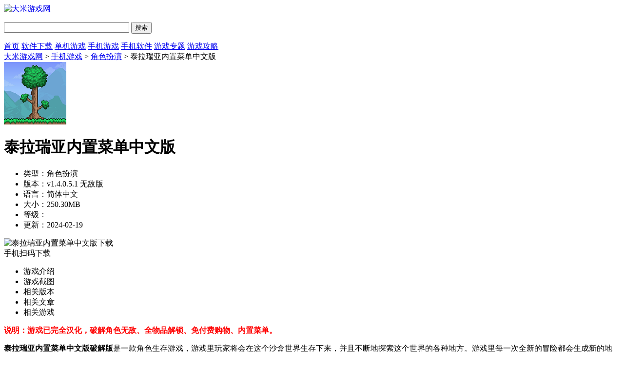

--- FILE ---
content_type: text/html
request_url: https://www.4735.com/xiaoyouxi/15924.html
body_size: 10513
content:

<!doctype html>
<html>
<head>
<meta http-equiv="Content-Language" content="zh-CN" charset="gb2312">
<title>泰拉瑞亚内置菜单中文版破解版下载-泰拉瑞亚内置菜单中文版全物品解锁下载v1.4.0.5.1无敌版-大米游戏网</title>
<meta name="description" content="说明：游戏已完全汉化，破解角色无敌、全物品解锁、免付费购物、内置菜单。泰拉瑞亚内置菜单中文版破解版是一款角色生存游戏，游戏里玩家将会在这个沙盒世界生存下来，并且不断地探索这个世界的各种地方。游戏里每一...">
<meta name="keywords" content="泰拉瑞亚内置菜单中文版菜单下载,泰拉瑞亚内置菜单中文版下载免费版,泰拉瑞亚内置菜单中文版无敌版">
<meta name="applicable-device" content="pc">
<link rel="alternate" media="only screen and(max-width: 640px)"  href="https://m.4735.com/xiaoyouxi/15924.html" >
<meta http-equiv="mobile-agent" content="format=xhtml; url=https://m.4735.com/xiaoyouxi/15924.html" />
<meta http-equiv="mobile-agent" content="format=html5; url=https://m.4735.com/xiaoyouxi/15924.html" />
<link href="/statics/tt_gb/skin_css/gb.css" type="text/css" rel="stylesheet">
	<script type="text/javascript" src="/statics/js/jquery-1.8.3.min.js"></script>
	 <script type="text/javascript" src="/statics/js/yxxz.js"></script>
<script src="/statics/js/searchword.js"></script>
<!--移动适配-->
    <script type="text/javascript">
        (function(){
            var ua = navigator.userAgent.toLowerCase();
            var bIsIpad = ua.match(/ipad/i) == "ipad";
            var bIsIphoneOs = ua.match(/iphone os/i) == "iphone os"||ua.match(/iphone; cpu os/i) == "iphone; cpu os";
            var bIsAndroid = ua.match(/android/i) == "android";
            var bIsWM=ua.match(/windows mobile/i)=="windows mobile";
            var host = "https://m.4735.com";
            var pathname = window.location.pathname;
            if(bIsIpad||bIsIphoneOs||bIsAndroid||bIsWM){
                window.location.href =host + pathname;
            }
        })();
    </script>
</head>
<body>
<script>
	window.isfugai = '2';
	window.catid = '585';
</script>
<script type="text/javascript" src="/caches/js/mobile/catidfugai.js"></script>
<script type="text/javascript" src="/caches/js/mobile/fugai.js"></script>
<div class="head">
   <div class="header">
      <div class="logo"><a href="/"><img src="https://img.4735.com/statics/tt_gb/skin_img/logo.png" alt="大米游戏网"></a></div>
      <p class="lsrj"></p>
      <div class="sous">
		  <div class="search">
			  <span class="icon"></span>
			  			  <input class="text" type="text" name="keywords" value="" size="30" id="searchfield">
			  <input class="button" type="button" name="dosubmit" id="dosubmit" value="搜索" search_type ="init">
			  <ul tabindex="0" id="searchlist" class="ui-autocomplete ui-front ui-menu ui-widget ui-widget-content ui-corner-all"></ul>
		  </div>
		  <div class="hot_word">
			  <script src="/index.php?m=content&c=index&a=show_pcadver&spaceid=104"></script>
		  </div>
      </div>
   </div>
   <div class="nav_box">
	   <div class="nav">
		   <a  href="/">首页</a>
		   <a  href="/soft/">软件下载</a>
		   <a  href="/danji/">单机游戏</a>
		   <a class="on" href="/xiaoyouxi/">手机游戏</a>
		   <a  href="/azsoft/">手机软件</a>
		   <a  href="/f/">游戏专题</a>
		   <a  href="/news/">游戏攻略</a>
	   </div>
   </div>
		</div>
<script>
$(document).ready(function(){

$("#dosubmit").click(function() {

    var keywords=$(".text").val();
	var search_type=$("#dosubmit").attr('search_type');
	if(search_type == null){
		search_type = 'pc';
	}
	//alert(search_type);return;
	//var url = '//'+window.location.host;
	var search_url="https://s.4735.com";
	var url = search_url+"/search/?q="+keywords+"&pdtc=1&search_type="+search_type;
	window.open(url);

});
$(".text").keydown(function(e){
	if(e.keyCode==13){
		var keywords=$(".text").val();
		var search_type=$("#dosubmit").attr('search_type');
		if(search_type == null){
			search_type = 'pc';
		}
		//alert(search_type);return;
		//var url = '//'+window.location.host;
		var search_url="https://s.4735.com";
		var url = search_url+"/search/?q="+keywords+"&pdtc=1&search_type="+search_type;
		window.open(url);
	}
});
});
</script>






<head>
	<link href="/statics/pg/skin_css/pg.css" type="text/css" rel="stylesheet">
		<script type="text/javascript" src="/statics/pg/skin_js/pg.js"></script>

	<script type="text/javascript" src="/statics/pg/skin_js/DD_belatedPNG_0.0.8a.js"></script>

</head>
<div class="location"><span></span><a href="/">大米游戏网</a> > <a href="https://www.4735.com/xiaoyouxi/">手机游戏</a> > <a href="https://www.4735.com/xiaoyouxi/juese/">角色扮演</a> > 泰拉瑞亚内置菜单中文版</div>
<div class="show_main clearfix">
		<!-- 主体内容 -->
	<!--相关版本， 依据关联词查找-->
				
	<!--相关文章， 依据关键字查找-->
				<div class="show_content new_content syny_content">
					<div class="show_content1">
				<div class="downl_details sydownl_details clearfix">
					<!-- 下载信息 -->
					<div class="details_info fl">
						<img class="img" src="https://img.4735.com/uploadfile/2024/0219/20240219055807471.png" alt="泰拉瑞亚内置菜单中文版">
						<div class="info">
							<div class="bt">
								<h1>泰拉瑞亚内置菜单中文版</h1>
							</div>
							<ul>
								<li><span>类型：</span>角色扮演</li>
								<li><span>版本：</span>v1.4.0.5.1 无敌版</li>
								<li><span>语言：</span>简体中文</li>
								<li><span>大小：</span>250.30MB</li>
								<li><span>等级：</span><span class="stars star4"></span></li>
								<li><span>更新：</span>2024-02-19</li>
															</ul>
						</div>
					</div>
					<!-- 下载 -->
					<div class="show_l2 fl" id="address" data-id="15924" data-catid="585">

					</div>
					<!-- 手机扫码下载 -->
					<div class="show_l2_code fr" id="showl2Code">
						<div class="bd">
							<img src="/api.php?op=CreateQRcode&action=create&l=L&size=4.8&url=https%3A%2F%2Fm.4735.com%2Fxiaoyouxi%2F15924.html" alt="泰拉瑞亚内置菜单中文版下载"> <i class="scan_line"></i>
						</div>
						<div class="ft">手机扫码下载</div>
					</div>
				</div>
				<div class="detail_tag" id="detailTabs">
					<ul>
						<li class="on" data-id="yxjs"><span>游戏介绍</span></li>
						<li data-id="yxjt"><span>游戏截图</span></li>
										   		<li data-id="xgxz"><span>相关版本</span></li>						<li data-id="xgwz"><span>相关文章</span></li>						<li data-id="cnxh"><span>相关游戏</span></li>				  	</ul>
				</div>

				<div class="nrbox" id="arc_yxjs">
					<div class="gamejs">
						<div id="j_app_desc">
														<p><span style="color: rgb(255, 0, 0);"><strong>说明：游戏已完全汉化，破解角色无敌、全物品解锁、免付费购物、内置菜单。</strong></span></p>							<p><strong>泰拉瑞亚内置菜单中文版破解版</strong>是一款角色生存游戏，游戏里玩家将会在这个沙盒世界生存下来，并且不断地探索这个世界的各种地方。游戏里每一次全新的冒险都会生成新的地图，而且还会具备所有地貌特点，让玩家百玩不厌。游戏中的冒险旅程十分的精彩，所有未知的场景都能去探索，玩家可以前往地下之城，击败各种可怕的怪物，体验精彩的战斗。游戏里玩家还可以采集木头，搭建一个小屋子，开垦一片土地，并在地上种植各种农作物，搭建自己的豪宅。游戏的操作也根据手机端的用户进行了简化，让玩家可以更加轻松地体验游戏。</p>
<p><img src="https://img.4735.com/uploadfile/2024/0108/20240108090030986.png" /></p>
<p class="introTit"><span><strong>泰拉瑞亚内置菜单中文版全物品解锁版介绍：</strong></span></p>
<p>1、整个游戏以像素背景为特色，在游戏中你可以属于你的不同特色玩法。</p>
<p>2、沙盒类像素类，需要玩家矜持啊的探险世界，快去加入冒险军团吧。</p>
<p>3、不同种类的怪物设置阻碍，利用一切可以使用的道具武器来击杀他们。</p>
<p>4、随时随地都有无数的BOSS阻碍你前进，更黑暗的对抗体验保证让你热血沸腾。</p>
<p>5、刺激流畅的PK竞技之路为你精心设计，你的结局全部掌握在自己手中。</p>
<p class="introTit"><span><strong>泰拉瑞亚内置菜单中文版全物品解锁版特色：</strong></span></p>
<p>1、75+怪物!5个BOSS。</p>
<p>2、超过一打的环境中去探索。</p>
<p>3、动态水与熔岩，日/夜循环。</p>
<p>4、10+的NPC遇见并招募到你家。</p>
<p>5、查找和召唤独家Android的宠物。</p>
<p>6、谷歌游戏服务排行榜和成就。</p>
<p>7、25+块类型来构建任何你能想像的。</p>
<p class="introTit"><span><strong>泰拉瑞亚内置菜单中文版全物品解锁版亮点：</strong></span></p>
<p>1、游戏拥有着地图非常的庞大，无数探险元素融入其中等到玩家的探险。</p>
<p>2、拥有多种多样的冒险挑战任务等待你在游戏里去进行，带给你精彩的沙盒探险。</p>
<p>3、玩家在游戏中既可以成为创造者，也可以成为毁灭者，摧毁所有可以看见的建筑。</p>
<p>4、游戏中有着数量众多的武器装备可以获取，通过获取装备能后大大的提升战斗力。</p>
<p class="introTit"><span><strong>泰拉瑞亚内置菜单中文版全物品解锁版说明：</strong></span></p>
<p>1、相当精彩的冒险游戏，该游戏中包含了海量的关卡，各种未知的怪物等着你来挑战。</p>
<p>2、玩家在这个奇异的世界中，需要不断的收集武器装备哦，更好的进行闯关哦。</p>
<p>3、这个世界中的所有一切都是可以破坏的，清除全部的障碍，找到矿物来进行合成装备。</p>
<p>4、原创时装战役，全新的管理功能模式，独特的设计和时间，自由竞技。</p>
<p>5、百种新道具武器，自由竞技开放沙盒战场，体验高端武器战役，挖掘宝藏。</p>
<p class="introTit"><span><strong>泰拉瑞亚内置菜单中文版全物品解锁版评价：</strong></span></p>
<p>1、全部游戏有一个像素环境，你能属于你的不一样的游戏中的游戏。</p>
<p>2、高度随意的可操作性，手机游戏可玩度极高，已有着很多的玩家。</p>
<p>3、不一样品种的妖怪设路障，应用全部可以用的游戏道具武器装备来杀掉他们。</p>
<p>4、游戏游戏玩法丰富多彩，地图高达20种，3000多种多样游戏道具，游戏可玩度极强。</p>
<p>5、全新升级搭建的避难所，随意修建和建立，随意发掘进行探索和非常烧脑的制做。</p>
						</div>
						<div class="more_btn"><a href="javascript:void(0)" id="j_app_desc_btn"></a></div>
					</div>
															<div class="hd_wrap" id="arc_yxjt">
						<div class="hd"><span>游戏截图</span></div>
						<div id="hd_wrap">
							<div class="next_btn sild_btn"><i></i></div>
							<div class="prve_btn sild_btn"><i></i></div>
							<div class="pics">
																<p><img src="https://img.4735.com/uploadfile/2024/0108/20240108090029734.png" alt="1 (1)"></p>
																<p><img src="https://img.4735.com/uploadfile/2024/0108/20240108090030986.png" alt="1 (3)"></p>
																<p><img src="https://img.4735.com/uploadfile/2024/0108/20240108090030551.png" alt="1 (2)"></p>
															</div>
						</div>
					</div>
									</div>
			 </div>

		<!-- 相关专题 -->
		
		<!-- 相关版本 -->
				<div class="soft_related_box soft_related_version" id="arc_xgxz">
			<div class="hd"><span>相关版本</span></div>
			<div class="bd">
				<ul>
															<li>
						<span class="title"><a href="/xiaoyouxi/35440.html" target="_blank" title="泰拉瑞亚国际服下载">泰拉瑞亚国际服下载v1.5.0 免费版</a></span>
						<span class="lstar lstar4"></span>
						<span class="size">110.95 MB</span>
						<a class="btn btn-link" href="/xiaoyouxi/35440.html">查看详情</a>
					</li>
																				<li>
						<span class="title"><a href="/xiaoyouxi/35402.html" target="_blank" title="泰拉瑞亚下载中文版">泰拉瑞亚下载中文版v1.5.0 无敌版</a></span>
						<span class="lstar lstar4"></span>
						<span class="size">110.95 MB</span>
						<a class="btn btn-link" href="/xiaoyouxi/35402.html">查看详情</a>
					</li>
																				<li>
						<span class="title"><a href="/xiaoyouxi/35249.html" target="_blank" title="泰拉瑞亚最新版本1.4.4.9下载">泰拉瑞亚最新版本1.4.4.9下载v1.4.4.9 国际服</a></span>
						<span class="lstar lstar4"></span>
						<span class="size">110.95 MB</span>
						<a class="btn btn-link" href="/xiaoyouxi/35249.html">查看详情</a>
					</li>
																				<li>
						<span class="title"><a href="/xiaoyouxi/35192.html" target="_blank" title="泰拉瑞亚最新版下载">泰拉瑞亚最新版下载v1.4.4.9 无敌版</a></span>
						<span class="lstar lstar4"></span>
						<span class="size">110.95 MB</span>
						<a class="btn btn-link" href="/xiaoyouxi/35192.html">查看详情</a>
					</li>
																				<li>
						<span class="title"><a href="/xiaoyouxi/35122.html" target="_blank" title="泰拉瑞亚手机版下载中文版">泰拉瑞亚手机版下载中文版v1.4.4.9 免费版</a></span>
						<span class="lstar lstar4"></span>
						<span class="size">110.95 MB</span>
						<a class="btn btn-link" href="/xiaoyouxi/35122.html">查看详情</a>
					</li>
														</ul>
			</div>
		</div>
		
	        <!-- 游戏攻略 -->
					<div class="soft_related_box down" id="arc_xgwz">
			<div class="hd"><span>相关文章</span></div>
			<div class="xgwz">
								<dl>
					<dt><a href="https://www.4735.com/news/4702.html" target="_blank"><img src="https://img.4735.com/uploadfile/2024/0116/20240116084025530.png"
																						  alt="泰拉瑞亚装备用什么合成？泰拉瑞亚装备合成大全"></a></dt>
					<dd>
						<p class="tit"><a href="https://www.4735.com/news/4702.html" target="_blank">泰拉瑞亚装备用什么合成？泰拉瑞亚装备合成大全</a></p>
						<p class="xx">
							<span class="time">2024-02-19</span>
						</p>
						<div class="info">
							泰拉瑞亚装备用什么合成&middot;泰拉瑞亚装备合成有哪些&middot;泰拉瑞亚这是一款非常热门的游戏，你可以挖矿、建造、打怪，勇闯世界各地。工具、武器和护甲是决定你能否在战斗中取得胜利的关键因素，而这些装备则需要通过收集素材...						</div>
					</dd>
				</dl>
								<ul>
										<li><span>2024-01-02</span><a href="https://www.4735.com/news/3919.html" target="_blank">泰拉瑞亚南瓜夜怎么召唤 泰拉瑞亚南瓜夜攻略</a></li>
										<li><span>2023-12-15</span><a href="https://www.4735.com/news/4226.html" target="_blank">泰拉瑞亚冰雪机有什么用 泰拉瑞亚冰雪机怎么获得</a></li>
										<li><span>2023-11-03</span><a href="https://www.4735.com/news/4119.html" target="_blank">泰拉瑞亚金属带扣怎么获得 泰拉瑞亚金属带扣有什么用</a></li>
										<li><span>2023-11-01</span><a href="https://www.4735.com/news/4132.html" target="_blank">泰拉瑞亚恐惧之魂怎么获得 泰拉瑞亚恐惧之魂能合成什么</a></li>
									</ul>
			</div>
		</div>

			
			<!-- 相关游戏 -->
						<div class="soft_related_box" id="arc_cnxh">
			<div class="hd"><span>相关游戏</span></div>
			<div class="show_top_list">
			<ul class="list">
												<li class="item">
					<a href="/xiaoyouxi/1439.html" target="_blank" title="gta4手机版">
						<img class="pic" src="https://img.4735.com/uploadfile/2025/0407/20250407060253924.png" alt="gta4手机版">
						<div class="spcover"><span>gta4手机版</span></div>
						<div class="tit">gta4手机版</div>
					</a>
				</li>
																<li class="item">
					<a href="/xiaoyouxi/1677.html" target="_blank" title="侠盗猎车手罪恶都市">
						<img class="pic" src="https://img.4735.com/uploadfile/2025/0929/20250929050932655.png" alt="侠盗猎车手罪恶都市">
						<div class="spcover"><span>侠盗猎车手罪恶都市</span></div>
						<div class="tit">侠盗猎车手罪恶都市</div>
					</a>
				</li>
																<li class="item">
					<a href="/xiaoyouxi/19616.html" target="_blank" title="塞尔达传说王国之泪">
						<img class="pic" src="https://img.4735.com/uploadfile/2024/0122/20240122014643730.png" alt="塞尔达传说王国之泪">
						<div class="spcover"><span>塞尔达传说王国之泪</span></div>
						<div class="tit">塞尔达传说王国之泪</div>
					</a>
				</li>
																<li class="item">
					<a href="/xiaoyouxi/653.html" target="_blank" title="女寝皆是修罗场破解版">
						<img class="pic" src="https://img.4735.com/uploadfile/2025/0305/20250305035322650.png" alt="女寝皆是修罗场破解版">
						<div class="spcover"><span>女寝皆是修罗场破解版</span></div>
						<div class="tit">女寝皆是修罗场破解版</div>
					</a>
				</li>
																<li class="item">
					<a href="/xiaoyouxi/24246.html" target="_blank" title="鸣人的假期无白屏版">
						<img class="pic" src="https://img.4735.com/uploadfile/2025/0328/20250328051044956.png" alt="鸣人的假期无白屏版">
						<div class="spcover"><span>鸣人的假期无白屏版</span></div>
						<div class="tit">鸣人的假期无白屏版</div>
					</a>
				</li>
																<li class="item">
					<a href="/xiaoyouxi/23510.html" target="_blank" title="卡在墙上的女孩破解版">
						<img class="pic" src="https://img.4735.com/uploadfile/2025/0508/20250508090312175.png" alt="卡在墙上的女孩破解版">
						<div class="spcover"><span>卡在墙上的女孩破解版</span></div>
						<div class="tit">卡在墙上的女孩破解版</div>
					</a>
				</li>
																<li class="item">
					<a href="/xiaoyouxi/10499.html" target="_blank" title="天下布魔破解版">
						<img class="pic" src="https://img.4735.com/uploadfile/2025/0313/20250313091110567.png" alt="天下布魔破解版">
						<div class="spcover"><span>天下布魔破解版</span></div>
						<div class="tit">天下布魔破解版</div>
					</a>
				</li>
																<li class="item">
					<a href="/xiaoyouxi/21555.html" target="_blank" title="道天录破解版">
						<img class="pic" src="https://img.4735.com/uploadfile/2025/0313/20250313085932830.png" alt="道天录破解版">
						<div class="spcover"><span>道天录破解版</span></div>
						<div class="tit">道天录破解版</div>
					</a>
				</li>
																<li class="item">
					<a href="/xiaoyouxi/2344.html" target="_blank" title="最终幻想16中文版">
						<img class="pic" src="https://img.4735.com/uploadfile/2024/1104/20241104032928156.png" alt="最终幻想16中文版">
						<div class="spcover"><span>最终幻想16中文版</span></div>
						<div class="tit">最终幻想16中文版</div>
					</a>
				</li>
																<li class="item">
					<a href="/xiaoyouxi/6399.html" target="_blank" title="热血无赖手机版">
						<img class="pic" src="https://img.4735.com/uploadfile/2025/0403/20250403052352621.png" alt="热血无赖手机版">
						<div class="spcover"><span>热血无赖手机版</span></div>
						<div class="tit">热血无赖手机版</div>
					</a>
				</li>
																<li class="item">
					<a href="/xiaoyouxi/60199.html" target="_blank" title="寻道大千破解版">
						<img class="pic" src="https://img.4735.com/uploadfile/2025/0313/20250313090948328.png" alt="寻道大千破解版">
						<div class="spcover"><span>寻道大千破解版</span></div>
						<div class="tit">寻道大千破解版</div>
					</a>
				</li>
																<li class="item">
					<a href="/xiaoyouxi/3312.html" target="_blank" title="天下布魔破解版">
						<img class="pic" src="https://img.4735.com/uploadfile/2025/0307/20250307011934862.png" alt="天下布魔破解版">
						<div class="spcover"><span>天下布魔破解版</span></div>
						<div class="tit">天下布魔破解版</div>
					</a>
				</li>
																<li class="item">
					<a href="/xiaoyouxi/22696.html" target="_blank" title="雷电将军触摸器中文版">
						<img class="pic" src="https://img.4735.com/uploadfile/2025/0407/20250407054159217.png" alt="雷电将军触摸器中文版">
						<div class="spcover"><span>雷电将军触摸器中文版</span></div>
						<div class="tit">雷电将军触摸器中文版</div>
					</a>
				</li>
																<li class="item">
					<a href="/xiaoyouxi/3012.html" target="_blank" title="死亡细胞手机版破解版">
						<img class="pic" src="https://img.4735.com/uploadfile/2025/0328/20250328051506735.png" alt="死亡细胞手机版破解版">
						<div class="spcover"><span>死亡细胞手机版破解版</span></div>
						<div class="tit">死亡细胞手机版破解版</div>
					</a>
				</li>
																<li class="item">
					<a href="/xiaoyouxi/10982.html" target="_blank" title="城市里的欧派汉化版">
						<img class="pic" src="https://img.4735.com/uploadfile/2025/0313/20250313090407560.png" alt="城市里的欧派汉化版">
						<div class="spcover"><span>城市里的欧派汉化版</span></div>
						<div class="tit">城市里的欧派汉化版</div>
					</a>
				</li>
																<li class="item">
					<a href="/xiaoyouxi/1794.html" target="_blank" title="斗罗大陆破解版">
						<img class="pic" src="https://img.4735.com/uploadfile/2025/0123/20250123110846257.png" alt="斗罗大陆破解版">
						<div class="spcover"><span>斗罗大陆破解版</span></div>
						<div class="tit">斗罗大陆破解版</div>
					</a>
				</li>
											</ul>
	     	</div>
            </div>
            		<!-- 热门搜索 -->
			</div>
				<!-- 右侧栏 -->
	<div class="show_r newshow_r synyshow_r">

		<div class="fldh_list clearfix">
	
			
		</div>
				<!-- 相关游戏 -->
				<div class="show_related_game tjsy_game matf8" id="showRelatedGame">
					<div class="hd">
						<h3 class="title">同类游戏</h3>
					</div>
																				<div class="bd">
						<ul class="bd-item on">
														<li class="item">
									<a href="/xiaoyouxi/36553.html" target="_blank" title="罪恶都市手机版破解版">
										<img class="pic" src="https://img.4735.com/uploadfile/2025/1030/20251030043535161.png" alt="罪恶都市手机版破解版">
										<div class="spcover"><span>罪恶都市手机版破解版</span></div>
										<div class="tit">罪恶都市手机版破解版</div>
									</a>
								</li>
		
															<li class="item">
									<a href="/xiaoyouxi/2884.html" target="_blank" title="烟雨江湖破解版">
										<img class="pic" src="https://img.4735.com/uploadfile/2025/1028/20251028041313524.png" alt="烟雨江湖破解版">
										<div class="spcover"><span>烟雨江湖破解版</span></div>
										<div class="tit">烟雨江湖破解版</div>
									</a>
								</li>
		
															<li class="item">
									<a href="/xiaoyouxi/16007.html" target="_blank" title="奥特曼传奇英雄破解版">
										<img class="pic" src="https://img.4735.com/uploadfile/2025/1027/20251027054303642.png" alt="奥特曼传奇英雄破解版">
										<div class="spcover"><span>奥特曼传奇英雄破解版</span></div>
										<div class="tit">奥特曼传奇英雄破解版</div>
									</a>
								</li>
		
															<li class="item">
									<a href="/xiaoyouxi/37486.html" target="_blank" title="圣安地列斯破解版">
										<img class="pic" src="https://img.4735.com/uploadfile/2025/1024/20251024060742910.png" alt="圣安地列斯破解版">
										<div class="spcover"><span>圣安地列斯破解版</span></div>
										<div class="tit">圣安地列斯破解版</div>
									</a>
								</li>
		
															<li class="item">
									<a href="/xiaoyouxi/13280.html" target="_blank" title="荒岛的王破解版">
										<img class="pic" src="https://img.4735.com/uploadfile/2025/1022/20251022043106794.png" alt="荒岛的王破解版">
										<div class="spcover"><span>荒岛的王破解版</span></div>
										<div class="tit">荒岛的王破解版</div>
									</a>
								</li>
		
															<li class="item">
									<a href="/xiaoyouxi/34521.html" target="_blank" title="元气骑士前传无邪版">
										<img class="pic" src="https://img.4735.com/uploadfile/2025/1021/20251021041420734.png" alt="元气骑士前传无邪版">
										<div class="spcover"><span>元气骑士前传无邪版</span></div>
										<div class="tit">元气骑士前传无邪版</div>
									</a>
								</li>
		
															<li class="item">
									<a href="/xiaoyouxi/10506.html" target="_blank" title="罪恶都市破解版手机版">
										<img class="pic" src="https://img.4735.com/uploadfile/2025/1016/20251016051628223.png" alt="罪恶都市破解版手机版">
										<div class="spcover"><span>罪恶都市破解版手机版</span></div>
										<div class="tit">罪恶都市破解版手机版</div>
									</a>
								</li>
		
															<li class="item">
									<a href="/xiaoyouxi/33593.html" target="_blank" title="樱花校园模拟器无广告版">
										<img class="pic" src="https://img.4735.com/uploadfile/2025/1015/20251015060955202.png" alt="樱花校园模拟器无广告版">
										<div class="spcover"><span>樱花校园模拟器无广告版</span></div>
										<div class="tit">樱花校园模拟器无广告版</div>
									</a>
								</li>
		
															<li class="item">
									<a href="/xiaoyouxi/23064.html" target="_blank" title="孤胆车神新奥尔良2025破解版">
										<img class="pic" src="https://img.4735.com/uploadfile/2025/1014/20251014044447423.png" alt="孤胆车神新奥尔良2025破解版">
										<div class="spcover"><span>孤胆车神新奥尔良2025破解版</span></div>
										<div class="tit">孤胆车神新奥尔良2025破解版</div>
									</a>
								</li>
		
													</ul>
					</div>
				</div>

		<!-- 火爆游戏 -->
		
		
		<!-- 相关推荐 -->
		<div class="show_related_game tjsy_game matf8" id="showRelatedGame">
			<div class="hd">
				<h3 class="title">热门推荐</h3>
			</div>
									<div class="bd">
				<ul class="bd-item on">
										<li class="item">
							<a href="/xiaoyouxi/26165.html" target="_blank" title="奥特曼传奇英雄尊皇版最新版">
								<img class="pic" src="https://img.4735.com/uploadfile/2023/0816/20230816102213164.png" alt="奥特曼传奇英雄尊皇版最新版">
								<div class="spcover"><span>奥特曼传奇英雄尊皇版最新版</span></div>
								<div class="tit">奥特曼传奇英雄尊皇版最新版</div>
							</a>
						</li>

											<li class="item">
							<a href="/xiaoyouxi/13972.html" target="_blank" title="机场大亨">
								<img class="pic" src="https://img.4735.com/uploadfile/2023/0117/20230117100229806.png" alt="机场大亨">
								<div class="spcover"><span>机场大亨</span></div>
								<div class="tit">机场大亨</div>
							</a>
						</li>

											<li class="item">
							<a href="/xiaoyouxi/13299.html" target="_blank" title="深度睡眠2">
								<img class="pic" src="https://img.4735.com/uploadfile/2022/1219/20221219110053971.png" alt="深度睡眠2">
								<div class="spcover"><span>深度睡眠2</span></div>
								<div class="tit">深度睡眠2</div>
							</a>
						</li>

											<li class="item">
							<a href="/xiaoyouxi/13022.html" target="_blank" title="疯狂快车手2">
								<img class="pic" src="https://img.4735.com/uploadfile/2022/1209/20221209095708978.png" alt="疯狂快车手2">
								<div class="spcover"><span>疯狂快车手2</span></div>
								<div class="tit">疯狂快车手2</div>
							</a>
						</li>

											<li class="item">
							<a href="/xiaoyouxi/8946.html" target="_blank" title="海王模拟器">
								<img class="pic" src="https://img.4735.com/uploadfile/2023/0201/20230201050657595.png" alt="海王模拟器">
								<div class="spcover"><span>海王模拟器</span></div>
								<div class="tit">海王模拟器</div>
							</a>
						</li>

											<li class="item">
							<a href="/xiaoyouxi/7844.html" target="_blank" title="超级弹丸论破2">
								<img class="pic" src="https://img.4735.com/uploadfile/2023/0125/20230125122254472.png" alt="超级弹丸论破2">
								<div class="spcover"><span>超级弹丸论破2</span></div>
								<div class="tit">超级弹丸论破2</div>
							</a>
						</li>

											<li class="item">
							<a href="/xiaoyouxi/7755.html" target="_blank" title="我的世界999999钻石版">
								<img class="pic" src="https://img.4735.com/uploadfile/2023/0125/20230125120647520.png" alt="我的世界999999钻石版">
								<div class="spcover"><span>我的世界999999钻石版</span></div>
								<div class="tit">我的世界999999钻石版</div>
							</a>
						</li>

											<li class="item">
							<a href="/xiaoyouxi/7374.html" target="_blank" title="植物大战僵尸2">
								<img class="pic" src="https://img.4735.com/uploadfile/2023/0131/20230131041240347.png" alt="植物大战僵尸2">
								<div class="spcover"><span>植物大战僵尸2</span></div>
								<div class="tit">植物大战僵尸2</div>
							</a>
						</li>

											<li class="item">
							<a href="/xiaoyouxi/7288.html" target="_blank" title="我的世界国际版">
								<img class="pic" src="https://img.4735.com/uploadfile/2023/0201/20230201050240142.png" alt="我的世界国际版">
								<div class="spcover"><span>我的世界国际版</span></div>
								<div class="tit">我的世界国际版</div>
							</a>
						</li>

									</ul>
			</div>
		</div>

				<div class="soft_related_box" id="arc_rmck">
			<div class="hd"><span>热门搜索</span></div>
			<div class="rmckbox">
												<a href="/xiaoyouxi/3012.html" class="c-1" target="_blank">死亡细胞</a>
												<a href="/xiaoyouxi/231.html" class="c-2" target="_blank">火柴人超级英雄</a>
												<a href="/xiaoyouxi/229.html" class="c-3" target="_blank">共和国</a>
												<a href="/xiaoyouxi/121.html" class="c-4" target="_blank">第五人格</a>
												<a href="/xiaoyouxi/115.html" class="c-5" target="_blank">战双帕弥什</a>
												<a href="/xiaoyouxi/108.html" class="c-6" target="_blank">太空狼人</a>
												<a href="/xiaoyouxi/106.html" class="c-7" target="_blank">崩坏3</a>
												<a href="/xiaoyouxi/102.html" class="c-8" target="_blank">火柴人战争遗产</a>
												<a href="/xiaoyouxi/99.html" class="c-1" target="_blank">侠盗猎车手圣安地列斯</a>
												<a href="/xiaoyouxi/97.html" class="c-2" target="_blank">刺客信条燎原</a>
												<a href="/xiaoyouxi/88.html" class="c-3" target="_blank">邮差骑士</a>
												<a href="/xiaoyouxi/60.html" class="c-4" target="_blank">阴阳师</a>
												<a href="/xiaoyouxi/52.html" class="c-5" target="_blank">原神</a>
												<a href="/xiaoyouxi/45.html" class="c-6" target="_blank">王者荣耀</a>
												<a href="/xiaoyouxi/25.html" class="c-7" target="_blank">粘液模拟器</a>
												<a href="/xiaoyouxi/22.html" class="c-8" target="_blank">星球毁灭模拟器</a>
												<a href="/xiaoyouxi/14.html" class="c-1" target="_blank">饥饿鲨进化</a>
											</div>
		</div>
		
					<!-- 游戏排行 -->
						<div class="show_related_game" id="showdjGame">
				<div class="hd">
					<h3 class="title">游戏排行</h3>
					<div class="yxph_title">
						<ul id="test_rexin">
							<li class="last">最新</li>
							<li>最热</li>
						</ul>
					</div>
				</div>
				<div class="b_list nb_list rexin rexin_1">
					<ul>
															<li class="hover">
					<div class="lb_mr"><em class="no1">1</em><span>战略与战术2破解版内置菜单版</span><a href="/xiaoyouxi/63566.html" target="_blank" class="lq">查看</a></div>
					<div class="lb_hover">
						<em class="no1">1</em>
						<div class="lb_icon"><a href="/xiaoyouxi/63566.html" target="_blank"><img src="https://img.4735.com/uploadfile/2025/1106/20251106032727919.png"
																						alt="战略与战术2破解版内置菜单版"><span class="cover_89"></span></a></div>
						<div class="lb_intro">
							<p class="title"><a href="/xiaoyouxi/63566.html" target="_blank">战略与战术2破解版内置菜单版</a></p>
							<p class="sl"><span class="star starz4"></span></p>
							<p class="time">战争策略</p>
						</div>
						<div class="lb_a"><a href="/xiaoyouxi/63566.html" target="_blank" class="lq">查看</a></div>
					</div>
					</li>
										<li>
					<div class="lb_mr"><em class="no2">2</em><span>全民僵尸大战破解版内置菜单版</span><a href="/xiaoyouxi/30169.html" target="_blank" class="lq">查看</a></div>
					<div class="lb_hover">
						<em class="no1">2</em>
						<div class="lb_icon"><a href="/xiaoyouxi/30169.html" target="_blank"><img src="https://img.4735.com/uploadfile/2025/1106/20251106032523623.png"
																						alt="全民僵尸大战破解版内置菜单版"><span class="cover_89"></span></a></div>
						<div class="lb_intro">
							<p class="title"><a href="/xiaoyouxi/30169.html" target="_blank">全民僵尸大战破解版内置菜单版</a></p>
							<p class="sl"><span class="star starz4"></span></p>
							<p class="time">战争策略</p>
						</div>
						<div class="lb_a"><a href="/xiaoyouxi/30169.html" target="_blank" class="lq">查看</a></div>
					</div>
					</li>
										<li>
					<div class="lb_mr"><em class="no3">3</em><span>奥特曼之格斗超人破解版</span><a href="/xiaoyouxi/20028.html" target="_blank" class="lq">查看</a></div>
					<div class="lb_hover">
						<em class="no1">3</em>
						<div class="lb_icon"><a href="/xiaoyouxi/20028.html" target="_blank"><img src="https://img.4735.com/uploadfile/2025/1106/20251106032358441.png"
																						alt="奥特曼之格斗超人破解版"><span class="cover_89"></span></a></div>
						<div class="lb_intro">
							<p class="title"><a href="/xiaoyouxi/20028.html" target="_blank">奥特曼之格斗超人破解版</a></p>
							<p class="sl"><span class="star starz4"></span></p>
							<p class="time">动作格斗</p>
						</div>
						<div class="lb_a"><a href="/xiaoyouxi/20028.html" target="_blank" class="lq">查看</a></div>
					</div>
					</li>
										<li>
					<div class="lb_mr"><em class="no4">4</em><span>可口的披萨美味的披萨破解版</span><a href="/xiaoyouxi/2981.html" target="_blank" class="lq">查看</a></div>
					<div class="lb_hover">
						<em class="no1">4</em>
						<div class="lb_icon"><a href="/xiaoyouxi/2981.html" target="_blank"><img src="https://img.4735.com/uploadfile/2025/1106/20251106032103341.png"
																						alt="可口的披萨美味的披萨破解版"><span class="cover_89"></span></a></div>
						<div class="lb_intro">
							<p class="title"><a href="/xiaoyouxi/2981.html" target="_blank">可口的披萨美味的披萨破解版</a></p>
							<p class="sl"><span class="star starz5"></span></p>
							<p class="time">休闲益智</p>
						</div>
						<div class="lb_a"><a href="/xiaoyouxi/2981.html" target="_blank" class="lq">查看</a></div>
					</div>
					</li>
										<li>
					<div class="lb_mr"><em class="no5">5</em><span>动物餐厅破解版</span><a href="/xiaoyouxi/14383.html" target="_blank" class="lq">查看</a></div>
					<div class="lb_hover">
						<em class="no1">5</em>
						<div class="lb_icon"><a href="/xiaoyouxi/14383.html" target="_blank"><img src="https://img.4735.com/uploadfile/2025/1106/20251106031846388.png"
																						alt="动物餐厅破解版"><span class="cover_89"></span></a></div>
						<div class="lb_intro">
							<p class="title"><a href="/xiaoyouxi/14383.html" target="_blank">动物餐厅破解版</a></p>
							<p class="sl"><span class="star starz4"></span></p>
							<p class="time">恋爱经营</p>
						</div>
						<div class="lb_a"><a href="/xiaoyouxi/14383.html" target="_blank" class="lq">查看</a></div>
					</div>
					</li>
										<li>
					<div class="lb_mr"><em class="no6">6</em><span>战舰激斗无限金币黄金铂金版</span><a href="/xiaoyouxi/27296.html" target="_blank" class="lq">查看</a></div>
					<div class="lb_hover">
						<em class="no1">6</em>
						<div class="lb_icon"><a href="/xiaoyouxi/27296.html" target="_blank"><img src="https://img.4735.com/uploadfile/2025/1106/20251106031801889.png"
																						alt="战舰激斗无限金币黄金铂金版"><span class="cover_89"></span></a></div>
						<div class="lb_intro">
							<p class="title"><a href="/xiaoyouxi/27296.html" target="_blank">战舰激斗无限金币黄金铂金版</a></p>
							<p class="sl"><span class="star starz4"></span></p>
							<p class="time">战争策略</p>
						</div>
						<div class="lb_a"><a href="/xiaoyouxi/27296.html" target="_blank" class="lq">查看</a></div>
					</div>
					</li>
										<li>
					<div class="lb_mr"><em class="no7">7</em><span>地铁跑酷国际服2025破解版</span><a href="/xiaoyouxi/14271.html" target="_blank" class="lq">查看</a></div>
					<div class="lb_hover">
						<em class="no1">7</em>
						<div class="lb_icon"><a href="/xiaoyouxi/14271.html" target="_blank"><img src="https://img.4735.com/uploadfile/2025/1106/20251106031718908.png"
																						alt="地铁跑酷国际服2025破解版"><span class="cover_89"></span></a></div>
						<div class="lb_intro">
							<p class="title"><a href="/xiaoyouxi/14271.html" target="_blank">地铁跑酷国际服2025破解版</a></p>
							<p class="sl"><span class="star starz4"></span></p>
							<p class="time">休闲益智</p>
						</div>
						<div class="lb_a"><a href="/xiaoyouxi/14271.html" target="_blank" class="lq">查看</a></div>
					</div>
					</li>
										<li>
					<div class="lb_mr"><em class="no8">8</em><span>疯狂动物园破解版</span><a href="/xiaoyouxi/15631.html" target="_blank" class="lq">查看</a></div>
					<div class="lb_hover">
						<em class="no1">8</em>
						<div class="lb_icon"><a href="/xiaoyouxi/15631.html" target="_blank"><img src="https://img.4735.com/uploadfile/2025/1106/20251106031630114.png"
																						alt="疯狂动物园破解版"><span class="cover_89"></span></a></div>
						<div class="lb_intro">
							<p class="title"><a href="/xiaoyouxi/15631.html" target="_blank">疯狂动物园破解版</a></p>
							<p class="sl"><span class="star starz4"></span></p>
							<p class="time">恋爱经营</p>
						</div>
						<div class="lb_a"><a href="/xiaoyouxi/15631.html" target="_blank" class="lq">查看</a></div>
					</div>
					</li>
										<li>
					<div class="lb_mr"><em class="no9">9</em><span>天天爱烹饪无限金币钻石版</span><a href="/xiaoyouxi/63639.html" target="_blank" class="lq">查看</a></div>
					<div class="lb_hover">
						<em class="no1">9</em>
						<div class="lb_icon"><a href="/xiaoyouxi/63639.html" target="_blank"><img src="https://img.4735.com/uploadfile/2025/1105/20251105041953405.png"
																						alt="天天爱烹饪无限金币钻石版"><span class="cover_89"></span></a></div>
						<div class="lb_intro">
							<p class="title"><a href="/xiaoyouxi/63639.html" target="_blank">天天爱烹饪无限金币钻石版</a></p>
							<p class="sl"><span class="star starz4"></span></p>
							<p class="time">恋爱经营</p>
						</div>
						<div class="lb_a"><a href="/xiaoyouxi/63639.html" target="_blank" class="lq">查看</a></div>
					</div>
					</li>
										<li>
					<div class="lb_mr"><em class="no10">10</em><span>地铁跑酷雪地版内置菜单版</span><a href="/xiaoyouxi/22154.html" target="_blank" class="lq">查看</a></div>
					<div class="lb_hover">
						<em class="no1">10</em>
						<div class="lb_icon"><a href="/xiaoyouxi/22154.html" target="_blank"><img src="https://img.4735.com/uploadfile/2025/1105/20251105041919377.png"
																						alt="地铁跑酷雪地版内置菜单版"><span class="cover_89"></span></a></div>
						<div class="lb_intro">
							<p class="title"><a href="/xiaoyouxi/22154.html" target="_blank">地铁跑酷雪地版内置菜单版</a></p>
							<p class="sl"><span class="star starz4"></span></p>
							<p class="time">休闲益智</p>
						</div>
						<div class="lb_a"><a href="/xiaoyouxi/22154.html" target="_blank" class="lq">查看</a></div>
					</div>
					</li>
															</ul>
				</div>
				<div class="b_list nb_list rexin rexin_1 hide">
					<ul>
															<li class="hover">
					<div class="lb_mr"><em class="no1">1</em><span>鸣人的假期最终版</span><a href="/xiaoyouxi/23808.html" target="_blank" class="lq">查看</a></div>
					<div class="lb_hover">
						<em class="no1">1</em>
						<div class="lb_icon"><a href="/xiaoyouxi/23808.html" target="_blank"><img src="https://img.4735.com/uploadfile/2025/1011/20251011043945182.png"
																						alt="鸣人的假期最终版"><span class="cover_89"></span></a></div>
						<div class="lb_intro">
							<p class="title"><a href="/xiaoyouxi/23808.html" target="_blank">鸣人的假期最终版</a></p>
							<p class="sl"><span class="star starz4"></span></p>
							<p class="time">恋爱经营</p>
						</div>
						<div class="lb_a"><a href="/xiaoyouxi/23808.html" target="_blank" class="lq">查看</a></div>
					</div>
					</li>
										<li>
					<div class="lb_mr"><em class="no2">2</em><span>loselife小女孩1.9汉化版</span><a href="/xiaoyouxi/3040.html" target="_blank" class="lq">查看</a></div>
					<div class="lb_hover">
						<em class="no1">2</em>
						<div class="lb_icon"><a href="/xiaoyouxi/3040.html" target="_blank"><img src="https://img.4735.com/uploadfile/2025/0310/20250310020614851.png"
																						alt="loselife小女孩1.9汉化版"><span class="cover_89"></span></a></div>
						<div class="lb_intro">
							<p class="title"><a href="/xiaoyouxi/3040.html" target="_blank">loselife小女孩1.9汉化版</a></p>
							<p class="sl"><span class="star starz4"></span></p>
							<p class="time">休闲益智</p>
						</div>
						<div class="lb_a"><a href="/xiaoyouxi/3040.html" target="_blank" class="lq">查看</a></div>
					</div>
					</li>
										<li>
					<div class="lb_mr"><em class="no3">3</em><span>鸣人的假期11.0版</span><a href="/xiaoyouxi/24093.html" target="_blank" class="lq">查看</a></div>
					<div class="lb_hover">
						<em class="no1">3</em>
						<div class="lb_icon"><a href="/xiaoyouxi/24093.html" target="_blank"><img src="https://img.4735.com/uploadfile/2025/1009/20251009055243658.png"
																						alt="鸣人的假期11.0版"><span class="cover_89"></span></a></div>
						<div class="lb_intro">
							<p class="title"><a href="/xiaoyouxi/24093.html" target="_blank">鸣人的假期11.0版</a></p>
							<p class="sl"><span class="star starz4"></span></p>
							<p class="time">角色扮演</p>
						</div>
						<div class="lb_a"><a href="/xiaoyouxi/24093.html" target="_blank" class="lq">查看</a></div>
					</div>
					</li>
										<li>
					<div class="lb_mr"><em class="no4">4</em><span>雷电将军触摸器中文版</span><a href="/xiaoyouxi/22696.html" target="_blank" class="lq">查看</a></div>
					<div class="lb_hover">
						<em class="no1">4</em>
						<div class="lb_icon"><a href="/xiaoyouxi/22696.html" target="_blank"><img src="https://img.4735.com/uploadfile/2025/0407/20250407054159217.png"
																						alt="雷电将军触摸器中文版"><span class="cover_89"></span></a></div>
						<div class="lb_intro">
							<p class="title"><a href="/xiaoyouxi/22696.html" target="_blank">雷电将军触摸器中文版</a></p>
							<p class="sl"><span class="star starz4"></span></p>
							<p class="time">角色扮演</p>
						</div>
						<div class="lb_a"><a href="/xiaoyouxi/22696.html" target="_blank" class="lq">查看</a></div>
					</div>
					</li>
										<li>
					<div class="lb_mr"><em class="no5">5</em><span>和平精英破解版</span><a href="/xiaoyouxi/19472.html" target="_blank" class="lq">查看</a></div>
					<div class="lb_hover">
						<em class="no1">5</em>
						<div class="lb_icon"><a href="/xiaoyouxi/19472.html" target="_blank"><img src="https://img.4735.com/uploadfile/2025/1024/20251024060941851.png"
																						alt="和平精英破解版"><span class="cover_89"></span></a></div>
						<div class="lb_intro">
							<p class="title"><a href="/xiaoyouxi/19472.html" target="_blank">和平精英破解版</a></p>
							<p class="sl"><span class="star starz4"></span></p>
							<p class="time">飞行射击</p>
						</div>
						<div class="lb_a"><a href="/xiaoyouxi/19472.html" target="_blank" class="lq">查看</a></div>
					</div>
					</li>
										<li>
					<div class="lb_mr"><em class="no6">6</em><span>飞机大厨破解版</span><a href="/xiaoyouxi/19365.html" target="_blank" class="lq">查看</a></div>
					<div class="lb_hover">
						<em class="no1">6</em>
						<div class="lb_icon"><a href="/xiaoyouxi/19365.html" target="_blank"><img src="https://img.4735.com/uploadfile/2025/0218/20250218031949185.png"
																						alt="飞机大厨破解版"><span class="cover_89"></span></a></div>
						<div class="lb_intro">
							<p class="title"><a href="/xiaoyouxi/19365.html" target="_blank">飞机大厨破解版</a></p>
							<p class="sl"><span class="star starz4"></span></p>
							<p class="time">恋爱经营</p>
						</div>
						<div class="lb_a"><a href="/xiaoyouxi/19365.html" target="_blank" class="lq">查看</a></div>
					</div>
					</li>
										<li>
					<div class="lb_mr"><em class="no7">7</em><span>卡在墙上的女孩破解版</span><a href="/xiaoyouxi/23510.html" target="_blank" class="lq">查看</a></div>
					<div class="lb_hover">
						<em class="no1">7</em>
						<div class="lb_icon"><a href="/xiaoyouxi/23510.html" target="_blank"><img src="https://img.4735.com/uploadfile/2025/0508/20250508090312175.png"
																						alt="卡在墙上的女孩破解版"><span class="cover_89"></span></a></div>
						<div class="lb_intro">
							<p class="title"><a href="/xiaoyouxi/23510.html" target="_blank">卡在墙上的女孩破解版</a></p>
							<p class="sl"><span class="star starz4"></span></p>
							<p class="time">角色扮演</p>
						</div>
						<div class="lb_a"><a href="/xiaoyouxi/23510.html" target="_blank" class="lq">查看</a></div>
					</div>
					</li>
										<li>
					<div class="lb_mr"><em class="no8">8</em><span>鸣人的假期10.0无白屏版</span><a href="/xiaoyouxi/23178.html" target="_blank" class="lq">查看</a></div>
					<div class="lb_hover">
						<em class="no1">8</em>
						<div class="lb_icon"><a href="/xiaoyouxi/23178.html" target="_blank"><img src="https://img.4735.com/uploadfile/2025/1016/20251016052200265.png"
																						alt="鸣人的假期10.0无白屏版"><span class="cover_89"></span></a></div>
						<div class="lb_intro">
							<p class="title"><a href="/xiaoyouxi/23178.html" target="_blank">鸣人的假期10.0无白屏版</a></p>
							<p class="sl"><span class="star starz4"></span></p>
							<p class="time">恋爱经营</p>
						</div>
						<div class="lb_a"><a href="/xiaoyouxi/23178.html" target="_blank" class="lq">查看</a></div>
					</div>
					</li>
										<li>
					<div class="lb_mr"><em class="no9">9</em><span>迷失的小女孩下载中文版</span><a href="/xiaoyouxi/19443.html" target="_blank" class="lq">查看</a></div>
					<div class="lb_hover">
						<em class="no1">9</em>
						<div class="lb_icon"><a href="/xiaoyouxi/19443.html" target="_blank"><img src="https://img.4735.com/uploadfile/2025/0318/20250318043557121.png"
																						alt="迷失的小女孩下载中文版"><span class="cover_89"></span></a></div>
						<div class="lb_intro">
							<p class="title"><a href="/xiaoyouxi/19443.html" target="_blank">迷失的小女孩下载中文版</a></p>
							<p class="sl"><span class="star starz4"></span></p>
							<p class="time">休闲益智</p>
						</div>
						<div class="lb_a"><a href="/xiaoyouxi/19443.html" target="_blank" class="lq">查看</a></div>
					</div>
					</li>
										<li>
					<div class="lb_mr"><em class="no10">10</em><span>魅影gtr顶配版破解版</span><a href="/xiaoyouxi/24133.html" target="_blank" class="lq">查看</a></div>
					<div class="lb_hover">
						<em class="no1">10</em>
						<div class="lb_icon"><a href="/xiaoyouxi/24133.html" target="_blank"><img src="https://img.4735.com/uploadfile/2025/0410/20250410051554145.png"
																						alt="魅影gtr顶配版破解版"><span class="cover_89"></span></a></div>
						<div class="lb_intro">
							<p class="title"><a href="/xiaoyouxi/24133.html" target="_blank">魅影gtr顶配版破解版</a></p>
							<p class="sl"><span class="star starz4"></span></p>
							<p class="time">赛车竞速</p>
						</div>
						<div class="lb_a"><a href="/xiaoyouxi/24133.html" target="_blank" class="lq">查看</a></div>
					</div>
					</li>
															</ul>
				</div>
			</div>
		
	</div>
</div>
<div class="back_top">
	<div class="backt"><a href="javascript:(0)" target="_self"></a></div>
</div>

<div style="display:none;" id="xpcontent_id" data="15924"></div>
   <script language="JavaScript" src="/api.php?op=count&id=15924&modelid=2"></script>
<div class="footer">
   <div class="foot common">
      <div class="foot_m">
         <p class="txt">
         Copyright&nbsp;&copy;&nbsp; 大米游戏网(www.4735.com).All Rights Reserved. <a href="/sitemap/sitemap.xml" target="_blank">站点地图</a><br>
         <script type="text/javascript" src="https://www.4735.com/caches/js/mobile/record_nums_pc.js"></script></p>
          <script type="text/javascript" src="https://www.4735.com/caches/js/mobile/qqhezuo.js"></script>
		 </p>
      </div>
   </div>
</div>

<div style="display:none">
   
    <script src="/statics/tt_gb/skin_js/tongji.js" type="text/javascript"></script>
</div>

<script type="text/javascript" src="/statics/tt_gb/skin_js/script_index2.js"></script>
<!--<script type="text/javascript" src="/api.php?op=count&id=15924&modelid=2"></script>-->
<script type="text/javascript" src="/statics/tt_gb/skin_js/gb.js"></script>
</body>
</html>
<script type="text/javascript">
	$('.count_down').click(function(){
		var id = $("#xpcontent_id").attr("data");
		var f = $(this).attr("data");
		if(f==1)
			count_down(id,'counts');
	});
	function count_down(id,action){
	      $.get("/api.php?op=countdown&action="+action+"&id="+id);
	}
	function support(id, commentid,showid) {
		$.getJSON('/index.php?m=comment&c=index&a=support&format=jsonp&commentid='+commentid+'&id='+id+'&callback=?', function(data){
			if(data.status == 1) {
				$('#'+showid).html(parseInt($('#'+showid).html())+1);
			} else {
				alert(data.msg);
			}
		});
	}

	function digg(status) {
		$.getJSON('/api.php?op=digg&action=down&id=15924&type='+status, function(data){
			if(data.status == 1) {
				$('#digg_'+status).html(parseInt($('#digg_'+status).html())+1);
				$('#digg_'+status).parent().addClass('on');
			} else {
				alert(data.msg);
			}
		});
	}
</script>
<script type="text/javascript" src="/statics/skin_js/jquery.gotop.js"></script>
<script>lvLoader()</script>
<script class="closetag">lvLoader(true)</script>
<script type="text/javascript">
//换一批
function show_anzhuo(id)

{

if(id=='anzhuo_A')

{

document.getElementById('anzhuo_B').style.display="none";

document.getElementById('anzhuo_A').style.display="block";

document.getElementById('anzhuo_huan').onclick=function(){

show_anzhuo('anzhuo_B');

};

}

else if(id=='anzhuo_B')

{

document.getElementById('anzhuo_A').style.display="none";

document.getElementById('anzhuo_B').style.display="block";

document.getElementById('anzhuo_huan').onclick=function(){

show_anzhuo('anzhuo_A');

};

}

}
</script>
</body>
</html>
